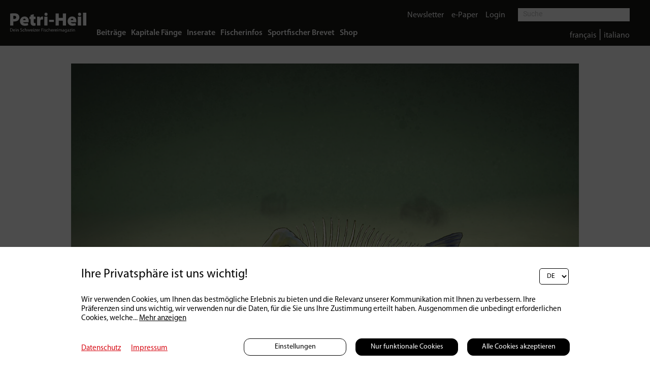

--- FILE ---
content_type: text/html; charset=UTF-8
request_url: https://petri-heil.ch/de/traitement-des-dechets-de-poisson--572
body_size: 23462
content:

	<!DOCTYPE HTML>
<!--
****
**** Concept, design and implementation by
**** DimasterSoftware GmbH
**** Sellenbueren 59a
**** 8143 Stallikon
**** Switzerland
**** http://www.dimastersoftware.ch
****
-->
<html lang="de">
<head>

		<title>Vom Umgang mit Fischabfällen | petri-heil.ch | Dein Schweizer Fischereimagazin</title>

	<meta name="keywords" content="Robin Hrovatic, André Suter" />
    <meta name="description" content="Das Thema könnte ästhetisch kaum unattraktiver sein – und doch muss jeder Fischer, nachdem er erfolgreich war, sich wohl oder übel die Frage beantworten: Was tue ich mit den Fischabfällen? Um die Anzahl roter Köpfe, für die das Thema regelmässig sorgt, etwas zu reduzieren, macht «Petri-Heil» eine Auslegeordnung und eine Einschätzung für den Umgang mit demjenigen Teil des Fischs, der nach dem Filetieren kaum je fotografiert und herumgereicht wird." />
    <meta name="robots" content="index,follow" >
    <meta http-equiv="Content-Type" content="text/html; charset=UTF-8" />
	<meta name="viewport" content="width=device-width,initial-scale=1,maximum-scale=1" />
	<meta name="author" content="Auto Illustrierte" />
	<meta http-equiv="X-UA-Compatible" content="IE=9">

	<meta property="og:title" content="Vom Umgang mit Fischabfällen | petri-heil.ch | Dein Schweizer Fischereimagazin" />
	<meta property="og:site_name" content="" />
	<meta property="og:url" content="https://petri-heil.ch/de/traitement-des-dechets-de-poisson--572" />
	<meta property="og:description" content="Das Thema könnte ästhetisch kaum unattraktiver sein – und doch muss jeder Fischer, nachdem er erfolgreich war, sich wohl oder übel die Frage beantworten: Was tue ich mit den Fischabfällen? Um die Anzahl roter Köpfe, für die das Thema regelmässig sorgt, etwas zu reduzieren, macht «Petri-Heil» eine Auslegeordnung und eine Einschätzung für den Umgang mit demjenigen Teil des Fischs, der nach dem Filetieren kaum je fotografiert und herumgereicht wird." />
	<meta property="og:image" content="http://petri-heil.ch/assets/cache/1920/1080/media/Artikel/2020/04/Abfaelle/Fischkadaver-1.jpg" />
	<meta property="og:image:secure_url" content="https://petri-heil.ch/assets/cache/1920/1080/media/Artikel/2020/04/Abfaelle/Fischkadaver-1.jpg" />
	<meta property="og:image:type" content="image/jpeg" />
		<meta property="og:image:width" content="1918" />
	<meta property="og:image:height" content="1080" />

	<meta name="twitter:card" content="summary" />
	<meta name="twitter:site" content="@dimastersoftware" />
	<meta name="twitter:title" content="Vom Umgang mit Fischabfällen | petri-heil.ch | Dein Schweizer Fischereimagazin" />
	<meta name="twitter:description" content="Das Thema könnte ästhetisch kaum unattraktiver sein – und doch muss jeder Fischer, nachdem er erfolgreich war, sich wohl oder übel die Frage beantworten: Was tue ich mit den Fischabfällen? Um die Anzahl roter Köpfe, für die das Thema regelmässig sorgt, etwas zu reduzieren, macht «Petri-Heil» eine Auslegeordnung und eine Einschätzung für den Umgang mit demjenigen Teil des Fischs, der nach dem Filetieren kaum je fotografiert und herumgereicht wird." />
	<meta name="twitter:image" content="https://petri-heil.ch/assets/cache/1920/1080/media/Artikel/2020/04/Abfaelle/Fischkadaver-1.jpg" />

	<link rel="icon" type="image/svg+xml" href="/templates/web/img/Petri-Heil_Logo_favicon.png" sizes="any">
	<link rel="shortcut icon" href="/templates/web/img/Petri-Heil_Logo_favicon.png" type="image/svg+xml" sizes="any">
	<link rel="shortcut icon" href="/templates/web/img/Petri-Heil_Logo_favicon.png" type="image/svg+xml" sizes="any">
	<link rel="apple-touch-icon" href="/templates/web/img/Petri-Heil_Logo_favicon.png" sizes="any">
	<link rel="alternate icon" type="image/png" href="/templates/web/img/Petri-Heil_Logo_favicon.png"/>

	<meta name="DC.title" content="Vom Umgang mit Fischabfällen | petri-heil.ch | Dein Schweizer Fischereimagazin" />
	<meta name="DC.description" content="Das Thema könnte ästhetisch kaum unattraktiver sein – und doch muss jeder Fischer, nachdem er erfolgreich war, sich wohl oder übel die Frage beantworten: Was tue ich mit den Fischabfällen? Um die Anzahl roter Köpfe, für die das Thema regelmässig sorgt, etwas zu reduzieren, macht «Petri-Heil» eine Auslegeordnung und eine Einschätzung für den Umgang mit demjenigen Teil des Fischs, der nach dem Filetieren kaum je fotografiert und herumgereicht wird." />
	<meta name="DC.publisher" content="Auto Illustrierte" />
	<meta name="DC.rights" content="All rights reserved" />

	<link href="https://fonts.googleapis.com/css?family=Abril+Fatface&display=swap" rel="stylesheet">
	<link href="https://fonts.googleapis.com/css?family=Roboto:400,900&display=swap" rel="stylesheet">
	<link href="https://fonts.googleapis.com/css?family=Manuale:400,400i,700,700i&display=swap" rel="stylesheet">
	<link rel="stylesheet" href="https://use.typekit.net/hrd6iio.css">
	<link href="/templates/web/css/master.css?v16" type="text/css" rel="stylesheet" />
	<link href="/templates/web/slick/slick.css" type="text/css" rel="stylesheet" />

	<link rel="stylesheet" href="https://cdnjs.cloudflare.com/ajax/libs/font-awesome/4.7.0/css/font-awesome.min.css">
	<link rel="stylesheet" href="/templates/web/css/swipebox/src/css/swipebox.css">
	<script src="https://ajax.googleapis.com/ajax/libs/jquery/3.5.1/jquery.min.js"></script>
	<script src="/templates/web/slick/slick.min.js"></script>
	<script src="/templates/web/js/master.js"></script>
	<script src="/templates/web/css/swipebox/src/js/jquery.swipebox.js"></script>

	<script src="https://consent.dimaster.ch/de/petriheil"></script>	



</head>
<body>
	<div class="pageLoader">
				<div>
					<img src="/templates/web/img/loader.gif">
				</div>
			</div>
	<nav>
		<!--<a href="/"><img src="/templates/web/img/Petri-Heil_Logo.svg" alt="Logo" /></a>-->
		<a href="/"><img src="/templates/web/img/petrilogo.svg" alt="Logo" /></a>
		<div>

			<div>
				<ul>
<li><a href="/de/home/beitraege">Beiträge</a></li><li><a href="/de/home/kapitale-faenge">Kapitale Fänge</a></li><li><a href="/de/home/inserate">Inserate</a></li><li><a href="/de/home/fischerinfos">Fischerinfos</a></li><li><a href="/de/home/brevet">Sportfischer Brevet</a></li><li><a href="/de/shop">Shop</a></li>		</ul>
		</div>
		<div class="searchpart">
			<div class="upperline">
				<ul class="noFloat upperline">

<li><a href="/de/links/newsletter">Newsletter</a></li><li><a href="/de/links/epaper">e-Paper</a></li><li ><a href="/de/links/login">Login</a></li>

	</ul>

	<form method="get" action="/de/home">
		<input name="search" type="text" value="" placeholder="Suche">
		<input type="submit" />
	</form>
	</div>
	</div>

	<div class="searchpart2">
	<div class="downline">
		<ul class="langs">
			<li style="color: #FFF;">
				<a href="/fr/traitement-des-dechets-de-poisson--572">français</a> | <a href="/it/traitement-des-dechets-de-poisson--572">italiano</a>			</li>
		</ul>
	</div>
</div>

</div>
		<!--<ul class="ShownWhenLoggedIn">
<li><a href="/de/home/newsletter">Newsletter</a></li><li><a href="/de/home/epaper">e-Paper</a></li>		</ul>-->

	</nav>

	<nav id="mobile">
		<ul>
<li><a href="/de/home/beitraege">Beiträge</a></li><li>-</li><li><a href="/de/home/kapitale-faenge">Kapitale Fänge</a></li><li>-</li><li><a href="/de/home/inserate">Inserate</a></li><li>-</li><li><a href="/de/home/fischerinfos">Fischerinfos</a></li><li>-</li><li><a href="/de/home/brevet">Sportfischer Brevet</a></li><li>-</li><li><a href="/de/shop">Shop</a></li>

</ul>
<ul class="bottommobilenavi">




<li><a href="/fr/traitement-des-dechets-de-poisson--572">français</a></li><li>-</li><li><a href="/it/traitement-des-dechets-de-poisson--572">italiano</a></li><li>-</li><li><a href="/de/links/newsletter">Newsletter</a></li><li>-</li><li><a href="/de/links/epaper">e-Paper</a></li><li>-</li><li ><a href="/de/links/login">Login</a></li><li>-</li>		</ul>
	</nav>

	<div class="searchFielder">
	<div id="sb-search" class="sb-search " >
		<form action="/de/home" method="get">			<span class="sb-icon-search"><i class="fa fa-search"></i></span>
		<input class="sb-search-input " onkeyup="buttonUp();"  placeholder="Suche.." type="search" value="" name="search" id="search">
		<input class="sb-search-submit" type="submit"  value="">

		</form>
	</div>
</div>
	<div id="burger">
		<div></div>
		<div></div>
		<div></div>
	</div>


<main>
<header><img src="/assets/cache/1920/1080/media/Artikel/2020/04/Abfaelle/Fischkadaver-1.jpg" alt="Vom Umgang mit Fischabfällen" /><div class="sidebar2"><div></div></div></header><section><div class="nopadding"><div class="subline"><table class="onlyDesktopSubline"><tr><td>14 | 04 | 2020 </td><td class="categories">Schweiz | Praxis</td><td class="authorbold"><nonbold>Text:</nonbold> Robin Hrovatic <nonbold>| Illustration:</nonbold> André Suter </td><td class="commentsimage"> <img src="/templates/web/img/icons/icn_comments.png">2</td><td><img src="/templates/web/img/icons/icn_views.png">28402</td></tr></table><table class="onlyMobileSubline"><tr><td>14 | 04 | 2020 </td><td class="categories">Schweiz | Praxis</td></tr><tr><td><nonbold>Text:</nonbold> Robin Hrovatic <nonbold>| Illustration:</nonbold> André Suter </td><td> <img src="/templates/web/img/icons/icn_comments.png"> 2 <img src="/templates/web/img/icons/icn_views.png">28402</td></tr></table></div><h1>Vom Umgang mit Fischabfällen</h1></div></section><section>
	<div class="wysiwyg" action="/cp/async/html/update?id=1574"><p><strong>Das Thema k&ouml;nnte &auml;sthetisch kaum unattraktiver sein &ndash; und doch muss jeder Fischer, nachdem er erfolgreich war, sich wohl oder &uuml;bel die Frage beantworten: Was tue ich mit den Fischabf&auml;llen? Um die Anzahl roter K&ouml;pfe, f&uuml;r die das Thema regelm&auml;ssig sorgt, etwas zu reduzieren, macht &laquo;Petri-Heil&raquo; eine Auslegeordnung und eine Einsch&auml;tzung f&uuml;r den Umgang mit demjenigen Teil des Fischs, der nach dem Filetieren kaum je fotografiert und herumgereicht wird.</strong></p>
<hr />
<p>Leserbriefschreiber Martin Gruber &auml;rgerte sich im letzten Herbst dar&uuml;ber, dass von einigen Fischern zunehmend die Fischinnereien im Wasser oder am Gew&auml;sserrand entsorgt werden. Nachdem er bekr&auml;ftigt hatte, dass dies z. B. im Kanton Bern klar verboten sei, fragte er die &laquo;Petri-Heil&raquo;-Redaktion: &laquo;Wie sieht das aber bei uns &lsaquo;offiziell&rsaquo; aus? Was sagt das Umweltamt dazu? Und welche Haltung nimmt da der Fischereiverband ein?&raquo; Als auch ich eine einschl&auml;gige Erfahrung mit einem Polizisten machte, der mich bat, den Fischabfall doch nicht mehr in den See zu werfen, auch wenn es das Gesetz nicht ausdr&uuml;cklich verbiete, war mir klar, dass auch bei mir Bedarf an Sensibilisierung vorhanden ist und ich mich eingehender mit der Thematik auseinandersetzen muss.</p>
<h2>&nbsp;<br /><strong>Bundesr&auml;tliche Positionierung mit Hintert&uuml;re</strong></h2>
<p>Der Bundesrat hat im Dezember 2015 eine Verordnung verabschiedet, die Folgendes vorsieht: &laquo;Das Entsorgen von Fischabf&auml;llen in den Herkunftsseen Seen soll nicht grunds&auml;tzlich erlaubt sein.&raquo; Weil er nicht formulierte &laquo;soll nicht grunds&auml;tzlich verboten sein&raquo;, hat er damit klar seine Pr&auml;ferenz zum Ausdruck gebracht, dass es ihm lieber w&auml;re, wenn die Entsorgung von Fischabf&auml;llen m&ouml;glichst nicht in und an den Gew&auml;ssern vorgenommen wird. Die Verordnung sieht aber auch vor, dass der Kantonstierarzt Ausnahmen von dieser Regel machen kann. Mit anderen Worten: Der Schweizer F&ouml;deralismus l&auml;sst es zu, dass die Handhabung dieser Thematik, wie in vielen anderen Bereichen der Fischerei auch, von Kanton zu Kanton verschieden sein kann. Mit dem Hintert&uuml;rchen Kantonsarzt ber&uuml;cksichtigt der Bundesrat einen kulturellen Unterschied unter den Sprachregionen: W&auml;hrend es in der Romandie gang und g&auml;be ist, Fischabf&auml;lle im See zu entsorgen, haben etwa die Bodensee-Anrainerstaaten und mit ihnen die Kantone Thurgau und St. Gallen in der Deutschschweiz diese Praxis verboten.</p>
<h2>&nbsp;<br /><strong>Die Haltung des Schweizerischen Fischerei-Verbands SFV</strong></h2>
<p>Der SFV war damals im Lenkungsausschuss Anglerausbildung dabei, als das Thema vor der Verordnung von 2015 mit dem Bundesamt f&uuml;r Umwelt BAFU und dem Bundesamt f&uuml;r Lebensmittelsicherheit und Veterin&auml;rwesen BVET besprochen wurde. Er steht nach wie vor hinter der Regelung, wie der Bundesrat sie damals festlegte, und erkl&auml;rt: &laquo;Dass sich der Kant&ouml;nligeist bei dieser Thematik breit macht, liegt in der Natur der Grundfesten der Schweiz, an denen wir nicht r&uuml;tteln wollen. Gesetz ist Gesetz und an dieses hat sich jeder Fischer zu halten, auch in Bezug auf die Entsorgung der Fischabf&auml;lle.&raquo;</p>
<h2>&nbsp;<br /><strong>Die Positionen der Wissenschaft</strong></h2>
<p>Professor Christoph Vorburger, Leiter Abteilung Aquatische &Ouml;kologie der Eawag, geht davon aus, dass das Hauptargument gegen die Entsorgung von Fischabf&auml;llen am Gew&auml;sser ein &auml;sthetisches ist. In unserem dicht besiedelten Land seien die Gew&auml;sserufer beliebte Erholungsr&auml;ume, die niemand durch einen Haufen stinkender Fischk&ouml;pfe verschmutzt sehen wolle. Abgesehen von der &Auml;sthetik seien Fischkadaver f&uuml;r das Gew&auml;sser selbst relativ unproblematisch. Sie stellten eine Ressource dar, die von vielen Tieren (Krebse und andere Invertebraten, Fische, V&ouml;gel) genutzt und darum ziemlich schnell abgebaut w&uuml;rden. Einen m&ouml;glichen negativen &ouml;kologischen Effekt beim Ablagern von Fischabf&auml;llen am Gew&auml;sserufer sieht er darin, dass Gew&auml;sserufer Nistpl&auml;tze f&uuml;r bedrohte V&ouml;gel b&ouml;ten, deren Bruterfolg bedroht sei, wenn die Dichte an Pr&auml;datoren (Kr&auml;hen, M&ouml;wen, Raubv&ouml;gel, Raubs&auml;ugetiere wie F&uuml;chse und Katzen) durch die Abf&auml;lle erh&ouml;ht sei. Als Beleg daf&uuml;r zitiert er eine australische Studie, die diesen Zusammenhang beweisen konnte: <a href="https://zslpublications.onlinelibrary.wiley.com/doi/abs/10.1111/acv.12133" target="_blank" rel="noopener">zslpublications.onlinelibrary.wiley.com/doi/abs/10.1111/acv.12133</a></p>
<h2>&nbsp;<br /><strong>Fischabf&auml;lle als Futter f&uuml;r Kormorane</strong></h2>
<p>&laquo;Petri-Heil&raquo;-Redaktor Andrin Kr&auml;henb&uuml;hl, seines Zeichens auch Biologe an der Eawag, best&auml;tigt, dass es weitgehend &auml;sthetische Argumente sind, die gegen ein Ausbringen von Fischabf&auml;llen an unseren Gew&auml;ssern sprechen. Er f&uuml;gt aber noch Bemerkenswertes hinzu. In der Berufsfischerei haben in den letzten Jahren wiederholt kontroverse Debatten &uuml;ber die grossen Mengen an Fischabf&auml;llen stattgefunden. Eine vom BAFU beauftragte Studie der Z&uuml;rcher Hochschule f&uuml;r Angewandte Wissenschaft ZHAW von 2010 hat ergeben, dass zum Beispiel die Menge von 100 Tonnen Fischabfall pro Jahr am Neuenburgersee zu einer Zunahme des Kormoranbestands gef&uuml;hrt haben. Dies sei insbesondere widersinnig, weil ja die Fischerei von Bund und Kantonen Massnahmen verlangt, um die Kormoranbest&auml;nde besser kontrollieren, beziehungsweise reduzieren zu k&ouml;nnen. Weiter gibt Andrin Kr&auml;henb&uuml;hl zu bedenken, dass durch das Einbringen von standortfremden Abf&auml;llen (z. B. durch K&ouml;derfische oder zugekaufte Fische von Berufsfischern) die Ausbreitung von Parasiten und Fischseuchen m&ouml;glicherweise beg&uuml;nstigt wird.</p>
<h2>&nbsp;<br /><strong>Die Einsch&auml;tzung der &laquo;Petri-Heil&raquo;-Redaktion</strong></h2>
<p>An erster Stelle steht einmal mehr die gewissenhafte Lekt&uuml;re der kantonalen beziehungsweise gew&auml;sserspezifischen Vorschriften. Die Vielfalt hierzu ist aufgrund des angesprochenen Kant&ouml;nligeistes gewohnt hoch, weshalb an dieser Stelle auch keine detaillierte &Uuml;bersicht erfolgt. Weil die Regularien schweizweit transparent und online mittlerweile sehr einfach vom Handy aus einsehbar sind, gibt es da vonseiten der Fischer auch keine Entschuldigungen. Theoretisch kann jeder Fischer auf sein Recht pochen, wenn die Vorschriften es nicht ausdr&uuml;cklich verbieten, Fischabf&auml;lle im Gew&auml;sser zu entsorgen. Das Recht ist aber ein schlechter Ratgeber, wenn es darum geht, die gesellschaftliche Akzeptanz f&uuml;r unsere Leidenschaft, die weiterhin hoch ist, aufrechtzuerhalten. Es ist schliesslich nicht jedermanns Sache, einen Fisch auszunehmen oder zu filetieren. Wer diese Bilder nicht ertr&auml;gt, sollte im Sinn einer Vermeidung von verletzten Gef&uuml;hlen auch vor den &Uuml;berresten dieser T&auml;tigkeit gesch&uuml;tzt werden. Nat&uuml;rlich kann ein Gew&auml;sser in der Regel gut mit Fischresten oder toten Fischen umgehen, wenn deren Menge nicht &uuml;ber das gew&auml;sserspezifische Mass hinausgeht. Die Fische verlassen das Gew&auml;sser ja auch nicht, wenn sie eines nat&uuml;rlichen Todes sterben. Dennoch gibt es, wie erw&auml;hnt, gute Gr&uuml;nde, auf das Ausbringen von Fischabf&auml;llen in Gew&auml;ssern zu verzichten. Wo das Entsorgen von Fischabf&auml;llen nicht explizit verboten ist, kann allenfalls eine Entsorgung von kleineren Mengen Fischabfall in tieferem Wasser oder unter gr&ouml;sseren Steinen vertretbar sein, um die negativen Effekte dieser Praxis zu minimieren. Vielleicht einfach nicht gerade dann, wenn eine Touristengruppe oder Primarschulklasse zugegen ist. Letzthin konnte ich beobachten, wie ein Fischer einem anderen unaufgefordert einen Zeitungsbogen angeboten hat, um ihn unter den Fisch zu legen, als dieser daran war, beim Fisch den Kiemenschnitt anzusetzen. Nur, damit dieser keine unsch&ouml;ne Blutlache auf dem Steg hinterl&auml;sst. Es sind diese kleinen Gesten, die daf&uuml;r sorgen, dass wir unserem Hobby noch lange mit Begeisterung nachgehen k&ouml;nnen.</p>
<p>&nbsp;</p></div>
</section><section class="kommentare" id="kommentare"><div ><h2>2 Kommentare</h2><hr><div class="commentSection" id="1106"><div class="comments "><div><table><tr><td><h3 class="nomargin" style="font-weight: bold"></h3></td><td>29 | 10 | 2021</td></tr></table><p>Bei uns dürfen die Fischer den gefangenen Fisch nicht an Ort und Stelle filetieren! (Nur ausnehmen)lnnereien können ins Gewässer zurückgegeben werden,es sei denn Bandwürmer oder etwelche andere Krankheiten werden festgestellt!  In diesem Falle empfehlen wir die Innereien unter Steine zu legen oder zu vergraben !Begründung : Mindestmasskontrolle( ganzer Fisch)</p><div class="answer" commentid="1106"><button class="show">Antworten</button><button class="hide">Antwort abbrechen</button></div></div><div class="answerinput"><form method="post" action="/async/comments/insertComment"><input type="text" name="user" placeholder="Name"><input type="email" name="mail" placeholder="Mail-Adresse"><textarea placeholder="Kommentar" name="answercommenttext"></textarea><input type="hidden" name="answercomment" value="1106"><input type="hidden" name="insertType" value="1"><input type="hidden" name="newsfk" value="572"><input type="hidden" name="cap1"  value="1">		<script type="text/javascript">
			$("input[name=cap1]").val(7311+5064);
		</script>
	<input type="submit" value="Senden"></form></div></div></div><hr><div class="commentSection" id="2095"><div class="comments "><div><table><tr><td><h3 class="nomargin" style="font-weight: bold">Elouan</h3></td><td>13 | 02 | 2025</td></tr></table><p>Bin am Fischen</p><div class="answer" commentid="2095"><button class="show">Antworten</button><button class="hide">Antwort abbrechen</button></div></div><div class="answerinput"><form method="post" action="/async/comments/insertComment"><input type="text" name="user" placeholder="Name"><input type="email" name="mail" placeholder="Mail-Adresse"><textarea placeholder="Kommentar" name="answercommenttext"></textarea><input type="hidden" name="answercomment" value="2095"><input type="hidden" name="insertType" value="1"><input type="hidden" name="newsfk" value="572"><input type="hidden" name="cap1"  value="1">		<script type="text/javascript">
			$("input[name=cap1]").val(8111+6011);
		</script>
	<input type="submit" value="Senden"></form></div></div></div><hr><div class="writeAComment answerinput"><h2>Schreibe einen Kommentar:</h2><form method="post"  action="/async/comments/insertComment"><input type="text" name="user" placeholder="Name"><input type="email" name="mail" placeholder="Mail-Adresse"><textarea placeholder="Kommentar" name="commentadd"></textarea><input type="hidden" name="newsfk" value="572"><input type="hidden" name="insertType" value="0"><input type="hidden" name="cap"  value="1">		<script type="text/javascript">
			$("input[name=cap]").val(8799+2383);
		</script>
	<input type="submit" value="Senden"></form></div></div></section><section class="article related"><div><div class="adcontainer size0"><div>Anzeige</div><div><iframe src="/async/ads/banner?id=174"></iframe><a target="_BLANK" href="/async/ads/link?open=https%3A%2F%2Fpetri-heil.ch%2Fde%2Fshop%2F--231&id=55782687"></a></div></div><div class="adcontainer size3"><div>Anzeige</div><div><iframe src="/async/ads/banner?id=171"></iframe><a target="_BLANK" href="/async/ads/link?open=https%3A%2F%2Fpetri-heil.ch%2Fde%2Fshop%2F--369&id=55782688"></a></div></div><a href="javascript:history.go(-1);" class="related-link">Zurück zur Übersicht</a><h2>Das könnte Dich auch interessieren:</h2><article><a href="/de/fischen-mit-baitcaster--1367"><img src="/assets/cache/600/600/media/Artikel/2025/05/baitcaster/IMG_7195-RGB.jpg" alt="Fischen mit Baitcaster" /><div class="grayArticleBalken"><div class="obelinks">Praxis</div><div class="middleTitle">Fischen mit Baitcaster</div><div class="undelinks">12 | 05 | 2025</div><div class="underechts"><img src="/templates/web/img/icons/icn_comments.png"> 0&nbsp;  <img src="/templates/web/img/icons/icn_views.png"> 3476</div></div></a></article><article><a href="/de/der-wels-im-basler-rhein--883"><img src="/assets/cache/600/600/media/Artikel/2016/09/Wels_Basler_Rhein/Schleuse.jpg" alt="Der Wels im Basler Rhein" /><div class="grayArticleBalken"><div class="obelinks">Schweiz</div><div class="middleTitle">Der Wels im Basler Rhein</div><div class="undelinks">13 | 09 | 2016</div><div class="underechts"><img src="/templates/web/img/icons/icn_comments.png"> 2&nbsp;  <img src="/templates/web/img/icons/icn_views.png"> 14276</div></div></a></article><article><a href="/de/berner-oberland--fischen-im-wandel-der-zeit--559"><img src="/assets/cache/500/330/media/Artikel/2020/03/Berner-Oberland/20181010-44110-5775-5776.jpg" alt="Berner Oberland –[ Fischen im Wandel der Zeit]" /><div class="grayArticleBalken"><div class="obelinks">Schweiz</div><div class="middleTitle">Berner Oberland –<nonbold> Fischen im Wandel der Zeit</nonbold></div><div class="undelinks">06 | 03 | 2020</div><div class="underechts"><img src="/templates/web/img/icons/icn_comments.png"> 1&nbsp;  <img src="/templates/web/img/icons/icn_views.png"> 9050</div></div></a></article><br clear="both" /></div></section></main>




	<footer>
		&copy 2026 Petri Heil
		<ul>
<li><a target="_BLANK" href="/assets/media/PDFs/MediaDaten/Media-Daten-2025.pdf">Mediadaten</a></li><li><a href="/de/kontakt">Kontakt</a></li><li><a href="/de/agb">AGB</a></li><li><a href="/de/datenschutzerklaerung">Datenschutzerklärung</a></li><li><a href="/de/impressum">Impressum</a></li>		</ul>
	</footer>

</body>
</html>

--- FILE ---
content_type: text/css
request_url: https://petri-heil.ch/templates/web/css/swipebox/src/css/swipebox.css
body_size: 5336
content:
/*! Swipebox v1.3.0 | Constantin Saguin csag.co | MIT License | github.com/brutaldesign/swipebox */
html.swipebox-html.swipebox-touch {
  overflow: hidden !important;
}

#swipebox-overlay img {
  border: none !important;
}

#swipebox-overlay {
  width: 100%;
  height: 100%;
  position: fixed;
  top: 0;
  left: 0;
  z-index: 99999 !important;
  overflow: hidden;
  -webkit-user-select: none;
     -moz-user-select: none;
      -ms-user-select: none;
          user-select: none;
}

#swipebox-container {
  position: relative;
  width: 100%;
  height: 100%;
}

#swipebox-slider {
  -webkit-transition: -webkit-transform 0.4s ease;
          transition: transform 0.4s ease;
  height: 100%;
  left: 0;
  top: 0;
  width: 100%;
  white-space: nowrap;
  position: absolute;
  display: none;
  cursor: pointer;
}
#swipebox-slider .slide {
  height: 100%;
  width: 100%;
  line-height: 1px;
  text-align: center;
  display: inline-block;
}
#swipebox-slider .slide:before {
  content: "";
  display: inline-block;
  height: 50%;
  width: 1px;
  margin-right: -1px;
}
#swipebox-slider .slide img,
#swipebox-slider .slide .swipebox-video-container,
#swipebox-slider .slide .swipebox-inline-container {
  display: inline-block;
  max-height: 100%;
  max-width: 100%;
  margin: 0;
  padding: 0;
  width: auto;
  height: auto;
  vertical-align: middle;
}
#swipebox-slider .slide .swipebox-video-container {
  background: none;
  max-width: 1140px;
  max-height: 100%;
  width: 100%;
  padding: 5%;
  -webkit-box-sizing: border-box;
          box-sizing: border-box;
}
#swipebox-slider .slide .swipebox-video-container .swipebox-video {
  width: 100%;
  height: 0;
  padding-bottom: 56.25%;
  overflow: hidden;
  position: relative;
}
#swipebox-slider .slide .swipebox-video-container .swipebox-video iframe {
  width: 100% !important;
  height: 100% !important;
  position: absolute;
  top: 0;
  left: 0;
}
#swipebox-slider .slide-loading {
  background: url(../img/loader.gif) no-repeat center center;
}

#swipebox-bottom-bar,
#swipebox-top-bar {
  -webkit-transition: 0.5s;
          transition: 0.5s;
  position: absolute;
  left: 0;
  z-index: 999;
  height: 50px;
  width: 100%;
}

#swipebox-bottom-bar {
  bottom: -50px;
}
#swipebox-bottom-bar.visible-bars {
  -webkit-transform: translate3d(0, -50px, 0);
          transform: translate3d(0, -50px, 0);
}

#swipebox-top-bar {
  top: -50px;
}
#swipebox-top-bar.visible-bars {
  -webkit-transform: translate3d(0, 50px, 0);
          transform: translate3d(0, 50px, 0);
}

#swipebox-title {
  display: block;
  width: 100%;
  text-align: center;
}

#swipebox-prev,
#swipebox-next,
#swipebox-close {
  background-image: url(../img/icons.png);
  background-repeat: no-repeat;
  border: none !important;
  text-decoration: none !important;
  cursor: pointer;
  width: 50px;
  height: 50px;
  top: 0;
}

#swipebox-arrows {
  display: block;
  margin: 0 auto;
  width: 100%;
  height: 50px;
}

#swipebox-prev {
  background-position: -32px 13px;
  float: left;
}

#swipebox-next {
  background-position: -78px 13px;
  float: right;
}

#swipebox-close {
  top: 0;
  right: 0;
  position: absolute;
  z-index: 9999;
  background-position: 15px 12px;
}

.swipebox-no-close-button #swipebox-close {
  display: none;
}

#swipebox-prev.disabled,
#swipebox-next.disabled {
  opacity: 0.3;
}

.swipebox-no-touch #swipebox-overlay.rightSpring #swipebox-slider {
  -webkit-animation: rightSpring 0.3s;
          animation: rightSpring 0.3s;
}
.swipebox-no-touch #swipebox-overlay.leftSpring #swipebox-slider {
  -webkit-animation: leftSpring 0.3s;
          animation: leftSpring 0.3s;
}

.swipebox-touch #swipebox-container:before, .swipebox-touch #swipebox-container:after {
  -webkit-backface-visibility: hidden;
          backface-visibility: hidden;
  -webkit-transition: all .3s ease;
          transition: all .3s ease;
  content: ' ';
  position: absolute;
  z-index: 999;
  top: 0;
  height: 100%;
  width: 20px;
  opacity: 0;
}
.swipebox-touch #swipebox-container:before {
  left: 0;
  -webkit-box-shadow: inset 10px 0px 10px -8px #656565;
          box-shadow: inset 10px 0px 10px -8px #656565;
}
.swipebox-touch #swipebox-container:after {
  right: 0;
  -webkit-box-shadow: inset -10px 0px 10px -8px #656565;
          box-shadow: inset -10px 0px 10px -8px #656565;
}
.swipebox-touch #swipebox-overlay.leftSpringTouch #swipebox-container:before {
  opacity: 1;
}
.swipebox-touch #swipebox-overlay.rightSpringTouch #swipebox-container:after {
  opacity: 1;
}

@-webkit-keyframes rightSpring {
  0% {
    left: 0;
  }

  50% {
    left: -30px;
  }

  100% {
    left: 0;
  }
}

@keyframes rightSpring {
  0% {
    left: 0;
  }

  50% {
    left: -30px;
  }

  100% {
    left: 0;
  }
}
@-webkit-keyframes leftSpring {
  0% {
    left: 0;
  }

  50% {
    left: 30px;
  }

  100% {
    left: 0;
  }
}
@keyframes leftSpring {
  0% {
    left: 0;
  }

  50% {
    left: 30px;
  }

  100% {
    left: 0;
  }
}
@media screen and (min-width: 800px) {
  #swipebox-close {
    right: 10px;
  }

  #swipebox-arrows {
    width: 92%;
    max-width: 800px;
  }
}
/* Skin 
--------------------------*/
#swipebox-overlay {
  background: #0d0d0d;
}

#swipebox-bottom-bar,
#swipebox-top-bar {
  text-shadow: 1px 1px 1px black;
  background: #000;
  opacity: 0.95;
}

#swipebox-top-bar {
  color: white !important;
  font-size: 15px;
  line-height: 43px;
  font-family: Helvetica, Arial, sans-serif;
}


--- FILE ---
content_type: application/javascript
request_url: https://petri-heil.ch/templates/web/js/master.js
body_size: 25576
content:
var lastform = null;
var maxcount = 0;
var faengeFileList = [];
var massbandFileList = [];
var inseratFileList = [];

function acceptCookie() {
	$("#cookie-banner button").click(function() {
		$.get("/async/main/acceptCookie", function() {
			$("#cookie-banner").hide();
		});
	});
}

function answerCommentForm() {
	$(".answer").each(function() {
		$(this).find("button").click(function() {
			if ($(this).parent().parent().parent().find(".answerinput").hasClass("active")) {
				$(this).parent().parent().parent().find(".answerinput").removeClass("active");
				$(".comments div").removeClass("active");
				$(".writeAComment").css("display", "block");
				$(".show").css("display", "block");
				$(".hide").css("display", "none");
				$(this).parent().find(".show").css("display", "block");
				$(this).parent().find(".hide").css("display", "none");
			} else {
				$(".comments div").removeClass("active");
				$(this).parent().parent().parent().find(".answerinput").addClass("active");
				$(".writeAComment").css("display", "none");
				$(".show").css("display", "block");
				$(".hide").css("display", "none");
				$(this).parent().find(".show").css("display", "none");
				$(this).parent().find(".hide").css("display", "block");
			}
		});
	});
	$(".commentSection").each(function() {
		$(this).find(".showCommentAnswers").click(function() {
			$(this).parent().find(".answerBg").css("display", "block");
			$(this).parent().find(".showCommentAnswers").css("display", "none");
			$(this).parent().find(".hideCommentAnswers").css("display", "block");
		});
		$(this).find(".hideCommentAnswers").click(function() {
			$(this).parent().find(".answerBg").css("display", "none");
			$(this).parent().find(".showCommentAnswers").css("display", "block");
			$(this).parent().find(".hideCommentAnswers").css("display", "none");
		});
	});
	$(".answerinput form").submit(function(e) {
		e.preventDefault();
		lastform = this;
		$.ajax({
			type: 'POST',
			url: $(this).attr("action"),
			data: $(this).serialize(),
			success: function(data) {
				//	alert(data);
				$(lastform).html(data);
			}
		});
		return false;
	});
	$(".commentsimage").find("img").click(function() {
		scrollToAnchor();
	});
}

function lazyLoading() {
	$("iframe").each(function() {
		if ($(this).attr("lazy-src") != "" && $(this).attr("lazy-src") != undefined) {
			$(this).attr("src", $(this).attr("lazy-src"));
		}
	});
}

function losingform() {
	$("#losingformular").submit(function(e) {
		e.preventDefault();
		if (!$("input[name=acceptagb]").is(":checked")) {
			alert("<?php echo translation::get(\"shop-agb-required\"); ?>");
			return false;
		}
		lastform = this;
		$.ajax({
			type: 'POST',
			url: $(this).attr("action"),
			data: $(this).serialize(),
			success: function(data) {
				//	alert(data);
				$(lastform).html(data);
			}
		});
		return false;
	});
}

function quizform() {
	//$("#quizform").each(function() {
	$("#quizform").unbind("submit").submit(function(e) {
		e.preventDefault();
		lastform = this;
		var currentForm = $(this);
		var currDiv = $(this).attr("questioncount");
		$.ajax({
			type: 'POST',
			url: $(this).attr("action"),
			data: $(this).serialize(),
			success: function(data) {
				$(".quizdivs").eq(0).html(data);
			}
		});
		return false;
	});
	$("#quizmodeform > label >input[name=mode] >span").each(function() {
		$(this).click(function() {
			$(this).addClass("active");
		});
	});
	$("#showlexikon").each(function() {
		$("#showlexikon").click(function() {
			$(".lexikon").css("display", "block");
		});
	});
	$("#quizmodeform").unbind("submit").submit(function(e) {
		e.preventDefault();
		lastform = this;
		$.ajax({
			type: 'POST',
			url: $(this).attr("action"),
			data: $(this).serialize(),
			success: function(data) {
				//alert("Mode selected");
				window.location.href = window.location.href;
			}
		});
	});
}

function poll() {
	$(".poll").each(function() {
		$(this).find("input[name=answer]").each(function() {
			$(this).click(function() {
				var form = $(this).closest("form");
				form.submit();
			});
		});
	});
	$(".poll").unbind("submit").submit(function(e) {
		e.preventDefault();
		lastform = this;
		var currentForm = $(this);
		var whichpollquestion = $(this).find("input[name=pollquestionfk").val();
		$.ajax({
			type: 'POST',
			url: $(this).attr("action"),
			data: $(this).serialize(),
			success: function(data) {
				$(".pollwrap_" + whichpollquestion).eq(0).html(data);
			}
		});
		return false;
	});
}

function scrollToAnchor() {
	var aTag = $("#kommentare");
	$('html,body').animate({
		scrollTop: aTag.offset().top
	}, 'slow');
}

function add() {
	$(".fangform #multiupload1").change(function() {
		var files = 0;
		var fname = "";
		var fileList = $(this).prop("files");
		console.log(fileList);
		$(fileList).each(function(index) {
			faengeFileList.push(this);
			fname = this.name;
			$("#fangbilder1").append('<li ind="' + (faengeFileList.length - 1) + '">' + fname + '<a href="javascript:void(0);" class="redcrosslink" onclick="this.parentNode.remove();rmvAndResortFile($(this).parent().attr(\'ind\'));"><i class="fa fa-close"></i></a></li>');
		});
		//$(this).parent().find("span").html(fname);
	});
	$(".fangform #multiupload").change(function() {
		var files = 0;
		var fname = "";
		var fileList = $(this).prop("files");
		console.log(fileList);
		$(fileList).each(function(index) {
			massbandFileList.push(this);
			fname = this.name;
			$("#massbandbilder1").append('<li ind="' + (massbandFileList.length - 1) + '">' + fname + '<a href="javascript:void(0);" class="redcrosslink" onclick="this.parentNode.remove();rmvAndResortFile2($(this).parent().attr(\'ind\'));"><i class="fa fa-close"></i></a></li>');
		});
		//$(this).parent().find("span").html(fname);
	});
	$(".inseratform #multiupload").change(function() {
		var files = 0;
		var fname = "";
		var fileList = $(this).prop("files");
		console.log(fileList);
		$(fileList).each(function(index) {
			inseratFileList.push(this);
			fname = this.name;
			$("#inseratImages").append('<li ind="' + (inseratFileList.length - 1) + '">' + fname + '<a href="javascript:void(0);" class="redcrosslink" onclick="this.parentNode.remove();rmvAndResortFile3($(this).parent().attr(\'ind\'));"><i class="fa fa-close"></i></a></li>');
		});
		//$(this).parent().find("span").html(fname);
	});
}

function doublePWCheck() {
	$('#password, #confirm_password').on('keyup', function() {
		if ($('#password').val() == $('#confirm_password').val()) {
			$('#password').css('border', '2px solid green');
			$('#confirm_password').css('border', '2px solid green');
			$('#message').html('Matching').css('color', 'green');
			$('button[name="register"]').removeAttr('disabled');
		} else {
			$('#password').css('border', '2px solid red');
			$('#confirm_password').css('border', '2px solid red');
			$('#message').html('Not Matching').css('color', 'red');
			$('button[name="register"]').attr('disabled', 'disabled');
		}
	});
}

function asyncFaengeForm() {
	$(".fangform").unbind("submit").submit(function(e) {
		e.preventDefault();
		$(".pageLoader").css("display", "block");
		$(".custom-file-upload").eq(0).removeClass("error");
		var form_data = null;
		if ($('input[type=file]').length > 0) {
			form_data = new FormData(this);
			$(faengeFileList).each(function(index) {
				form_data.append("imgfaenge[]", this);
			});
			$(massbandFileList).each(function(index) {
				form_data.append("imgmassband[]", this);
			});
		}
		var ok = 1;
		if ($(faengeFileList).length == 0) {
			$(".custom-file-upload").eq(0).addClass("error");
			ok = 0;
		}
		if ($(massbandFileList).length == 0) {
			if ($("input[name=fangoption]:checked").val() == "fangoption1") {
				$(".custom-file-upload").eq(1).addClass("error");
				ok = 0;
			}
		}
		if (ok == 0) {
			$(".pageLoader").css("display", "none");
			return false;
		}
		$.ajax({
			"method": "post",
			"url": "/async/faenge/insertFang",
			async: true,
			cache: false,
			type: 'POST',
			contentType: false,
			processData: false,
			data: form_data,
			success: function(data) {
				$(".pageLoader").css("display", "none");
				alert("Ihr Fang wurde eingereicht.");
				$("body").html(data);
			}
		});
	});
}

function asyncInserateForm() {
	$(".inseratform").unbind("submit").submit(function(e) {
		e.preventDefault();
		$(".pageLoader").css("display", "block");
		$(".custom-file-upload").eq(0).removeClass("error");
		var form_data = null;
		form_data = new FormData(this);
		if ($('input[type=file]').length > 0) {
			$(inseratFileList).each(function(index) {
				form_data.append("img[]", this);
			});
		}
		$.ajax({
			"method": "post",
			"url": "/async/kleininserat/insertInserat",
			async: true,
			cache: false,
			type: 'POST',
			contentType: false,
			processData: false,
			data: form_data,
			success: function(data) {
				$(".pageLoader").css("display", "none");
				alert("Ihr Inserat wurde eingereicht.");
				$("body").html(data);
			}
		});
	});
}

function rmvAndResortFile(ind) {
	faengeFileList.splice(ind, 1);
	console.log(faengeFileList);
	$("#fangbilder1").find("li").each(function(index) {
		$(this).attr("ind", index);
	});
}

function rmvAndResortFile2(ind) {
	massbandFileList.splice(ind, 1);
	console.log(massbandFileList);
	$("#massbandbilder1").find("li").each(function(index) {
		$(this).attr("ind", index);
	});
}

function rmvAndResortFile3(ind) {
	inseratFileList.splice(ind, 1);
	console.log(inseratFileList);
	$("#massbandbilder1").find("li").each(function(index) {
		$(this).attr("ind", index);
	});
}

function showHideFaengeWrapper() {
	$("input[name=lengthestimated]").change(function() {
		if ($(this).is(':checked')) {
			$(this).val("1");
		} else {
			$(this).val("0");
		}
	});
	$("input[name=fangoption]").click(function() {
		if ($(this).val() == "fangoption1") {
			$("#faengeformWrapper").css("display", "block");
			$("#zeugenWrapper").css("display", "block");
			$("input[name=zeugen1firstname").show().prop('required', true);
			$("input[name=zeugen1lastname").show().prop('required', true);
			$("input[name=zeugen1adresse").show().prop('required', true);
			$("input[name=zeugen1phone").show().prop('required', true);
			$("input[name=zeugen2firstname").show().prop('required', true);
			$("input[name=zeugen2lastname").show().prop('required', true);
			$("input[name=zeugen2adresse").show().prop('required', true);
			$("input[name=zeugen2phone").show().prop('required', true);
			//$("input[name='imgmassband[]']").prop('required', true);
			$("#gearWrapper").css("display", "block");
			$("#massbandWrapper").css("display", "block");
			//$("#widthlengthfishtype").css("display", "block");
			//$("#widthoutlengthfishtype").css("display", "none");
			$("#lengthoptional").prop("checked", false);
			$("#lengthoptional").hide();
			$("#lengthoptional2").hide();
			//$("input[name=fishgewicht").addClass("requiredField");
			//$("input[name=fishgewicht").prop('required', true);
			$("select[name=fishtype] option").each(function() {
				if ($(this).attr("minl") != undefined && $(this).attr("minl") != null && $(this).html().indexOf(" | ") < 0) {
					$(this).html($(this).html() + " | " + $(this).attr("minl"));
				}
			});
		} else if ($(this).val() == "fangoption2") {
			$("#faengeformWrapper").css("display", "block");
			$("#zeugenWrapper").css("display", "none");
			$("input[name=zeugen1firstname").hide().prop('required', false);
			$("input[name=zeugen1lastname").hide().prop('required', false);
			$("input[name=zeugen1adresse").hide().prop('required', false);
			$("input[name=zeugen1phone").hide().prop('required', false);
			$("input[name=zeugen2firstname").hide().prop('required', false);
			$("input[name=zeugen2lastname").hide().prop('required', false);
			$("input[name=zeugen2adresse").hide().prop('required', false);
			$("input[name=zeugen2phone").hide().prop('required', false);
			//$("input[name='imgmassband[]']").prop('required', false);
			$("#gearWrapper").css("display", "none");
			$("#massbandWrapper").css("display", "none");
			//$("#widthlengthfishtype").css("display", "block");
			//$("#widthoutlengthfishtype").css("display", "none");
			$("#lengthoptional").show();
			$("#lengthoptional2").show();
			//$("input[name=fishgewicht").removeClass("requiredField");
			$("select[name=fishtype] option").each(function() {
				if ($(this).attr("minl") != undefined && $(this).attr("minl") != null && $(this).html().indexOf(" | ") < 0) {
					$(this).html($(this).html() + " | " + $(this).attr("minl"));
				}
			});
		} else if ($(this).val() == "fangoption3") {
			$("#faengeformWrapper").css("display", "block");
			$("#zeugenWrapper").css("display", "none");
			$("input[name=zeugen1firstname").hide().prop('required', false);
			$("input[name=zeugen1lastname").hide().prop('required', false);
			$("input[name=zeugen1adresse").hide().prop('required', false);
			$("input[name=zeugen1phone").hide().prop('required', false);
			$("input[name=zeugen2firstname").hide().prop('required', false);
			$("input[name=zeugen2lastname").hide().prop('required', false);
			$("input[name=zeugen2adresse").hide().prop('required', false);
			$("input[name=zeugen2phone").hide().prop('required', false);
			//$("input[name='imgmassband[]']").prop('required', false);
			$("#gearWrapper").css("display", "none");
			$("#massbandWrapper").css("display", "none");
			$("select[name=fishtype] option").each(function() {
				var spl = $(this).html();
				spl = spl.split(" | ");
				if ($(this).attr("minl") == undefined || $(this).attr("minl") == null) {
					$(this).attr("minl", spl[1]);
				}
				$(this).html(spl[0]);
			});
			//$("#widthlengthfishtype").css("display", "none");
			//$("#widthoutlengthfishtype").css("display", "block");
			$("#lengthoptional").show();
			$("#lengthoptional2").show();
			//$("input[name=fishgewicht").removeClass("requiredField");
			//$("input[name=fishgewicht").prop('required', false);
		}
	});
}

function buttonUp() {
	var valux = $('.sb-search-input').val();
	valux = $.trim(valux).length;
	if (valux !== 0) {
		$('.sb-search-submit').css('z-index', '99');
	} else {
		$('.sb-search-input').val('');
		$('.sb-search-submit').css('z-index', '-999');
	}
}

function initSlider() {
	$(".slider > div").each(function() {
		if ($(this).attr("initialized") != "true") {
			$(this).attr("initialized", "true");
			$(this).slick({
				arrows: true,
				dots: false,
				autoplay: true
			});
		}
	});
	$(".highlight .slider-highlight").each(function() {
		if ($(this).attr("initialized") != "true") {
			$(this).attr("initialized", "true");
			$(this).slick({
				arrows: true,
				dots: false,
				autoplay: true
			});
		}
	});
}

function resizeSlider() {
	$(".highlight").css({
		height: "0px"
	});
	var h = $(".highlight").outerHeight();
	$(".highlight .slick-slide").css({
		height: h + "px"
	});
}

function resizeiFrame() {
	$("iframe").each(function() {
		if ($(this).attr("src") != undefined && $(this).attr("src") != null) {
			if ($(this).attr("width") != undefined && $(this).attr("width") != null && $(this).attr("height") != undefined && $(this).attr("height") != null) {
				var aw = parseInt($(this).attr("width"));
				var ah = parseInt($(this).attr("height"));
				$(this).css({
					height: ($(this).width() / aw * ah) + "px"
				});
			} else if ($(this).attr("src").indexOf("youtube") >= 0 || $(this).attr("src").indexOf("upstream-live.ch") >= 0 || $(this).attr("src").indexOf("srf.ch") >= 0 || $(this).attr("src").indexOf("vimeo") >= 0 || $(this).attr("src").indexOf("video") >= 0) {
				$(this).css({
					height: ($(this).width() / 16 * 9) + "px"
				});
			} else {
				if ($(this).attr("width") != undefined && $(this).attr("width") != null && $(this).attr("width") != "") {
					$(this).css("max-width", $(this).attr("width") + "px");
				}
			}
		}
	});
}

function initAccordion() {
	$(".bob ul li.title").click(function() {
		if ($(this).hasClass("active")) {
			$(this).removeClass("active");
			$(this).next().removeClass("active");
		} else {
			$(this).addClass("active");
			$(this).next().addClass("active");
		}
	});
	$(".accordion .title").click(function() {
		if ($(this).parent().hasClass("opened")) {
			$(this).parents("section").find(".opened").each(function() {
				$(this).removeClass("opened");
			});
		} else {
			$(this).parents("section").find(".opened").each(function() {
				$(this).removeClass("opened");
			});
			$(this).parent().addClass("opened");
		}
	});
}

function handleNav() {
	$("#burger").click(function() {
		$("nav#mobile").toggle();
		if ($("nav#mobile").hasClass("fixednav")) {
			$("nav#mobile").removeClass("fixednav");
			$("main").css("display", "block");
		} else {
			$("nav#mobile").addClass("fixednav");
			$("main").css("display", "none");
		}
	});
	/*$(".mobilecategoriesfilter > li").click(function(e) {
		e.preventDefault();
		alert();
		$(this).find("a")[0].click();
	});*/
}

function inseratPriceCalc() {
	var inserattype = 0;
	var laufzeittype = 0;
	var textarealengthtype = 0;
	var whichPrice = 0;
	var pictureAddition = 0;
	var inseratPreis = 0;
	var textfieldlength = 0;
	var textareaprice = 0;
	$("input[name=inseratoption").change(function() {
		if ($(this).is(':checked')) {
			if ($(this).val() == "option1") {
				inserattype = 1;
			} else if ($(this).val() == "option2") {
				inserattype = 2;
			} else if ($(this).val() == "option3") {
				inserattype = 3;
			} else {
				inserattype = 0;
			}
		}
		whichPrice = inseratPrice(inserattype, laufzeittype, textarealengthtype);
		if (inserattype != 0 && laufzeittype != 0 && textarealengthtype != 0) {
			printPrice(whichPrice);
			printBildPrice(pictureAddition);
		}
	});
	$("input[name=laufzeit").change(function() {
		if ($(this).is(':checked')) {
			if ($(this).val() == "laufzeit1") {
				laufzeittype = 1;
			} else if ($(this).val() == "laufzeit2") {
				laufzeittype = 2;
			} else if ($(this).val() == "laufzeit3") {
				laufzeittype = 3;
			} else {
				laufzeittype = 0;
			}
		}
		whichPrice = inseratPrice(inserattype, laufzeittype, textarealengthtype);
		if (inserattype != 0 && laufzeittype != 0 && textarealengthtype != 0) {
			printPrice(whichPrice);
			printBildPrice(pictureAddition);
		}
	});
	$("textarea[name=inserattext]").keyup(function() {
		textfieldlength = $(this).val().length;
		if (textfieldlength < 131) {
			textarealengthtype = 1;
		} else if (textfieldlength > 131 && textfieldlength < 320) {
			textarealengthtype = 2;
		} else if (textfieldlength > 321 && textfieldlength < 540) {
			textarealengthtype = 3;
		} else {
			textarealengthtype = 0;
		}
		whichPrice = inseratPrice(inserattype, laufzeittype, textarealengthtype);
		if (inserattype != 0 && laufzeittype != 0 && textarealengthtype != 0) {
			printPrice(whichPrice);
			printBildPrice(pictureAddition);
		}
		//$("#inseratprice").text("CHF " + whichPrice + ".-");
		//updateTotalPrice(inseratPreis, textareaprice);
	});
	$("input[name=inseratBilder").change(function() {
		if ($(this).is(':checked')) {
			if ($(this).val() == "bildoption1") {
				if (inserattype != 0) {
					if (inserattype == 2) {
						pictureAddition = 11;
					} else if (inserattype == 1) {
						pictureAddition = 12;
					} else if (inserattype == 3) {
						pictureAddition = 13;
					}
				}
			} else if ($(this).val() == "bildoption2") {
				pictureAddition = 2;
			} else {
				pictureAddition = 0;
			}
		}
		if (pictureAddition != 0) {
			printBildPrice(pictureAddition);
		}
	});
}

function inseratPrice(inserattype, laufzeittype, textarealengthtype) {
	//console.log(inserattype + "|" + laufzeittype + "|" + textarealengthtype);
	if (inserattype != 0 && laufzeittype != 0 && textarealengthtype != 0) {
		if (inserattype == 2) {
			if (textarealengthtype == 1) {
				return 1;
			} else if (textarealengthtype == 2) {
				return 2;
			} else if (textarealengthtype == 3) {
				return 3;
			}
		} else if (inserattype == 1) {
			if (laufzeittype == 1) {
				return 4;
			} else if (laufzeittype == 2) {
				return 5;
			} else if (laufzeittype == 3) {
				return 6;
			}
		} else if (inserattype == 3) {
			if (textarealengthtype == 1) {
				return 7;
			} else if (textarealengthtype == 2) {
				return 8;
			} else if (textarealengthtype == 3) {
				return 9;
			}
		}
	}
}

function updateTotalPrice(inseratprice, bilderprice) {
	//alert(inseratprice + "|" + bilderprice);
	var total = inseratprice + bilderprice;
	$("#inseratTotalprice").text("CHF " + total + ".-");
}
var formFileList = [];

function initAsyncVoting() {
	$(".bob form").submit(function(e) {
		//
		lastform = this;
		var form_data = null;
		form_data = new FormData(this);
		if ($('input[type=file]').length > 0) {
			$(formFileList).each(function(index) {
				form_data.append("name[]", this);
			});
		}
		$.ajax({
			type: 'POST',
			url: $(this).attr("action"),
			data: form_data,
			async: true,
			cache: false,
			contentType: false,
			processData: false,
			success: function(data) {
				$(lastform).html(data);
			}
		});
		e.preventDefault();
		return false;
	});
	$(".bob ul li input[type=checkbox]").click(function() {
		var c = $(this).parent().parent().parent().find("input[type=checkbox]:checked").length;
		if (c > maxcount) {
			$(this).prop("checked", false);
		}
	});
}

function customRadio() {
	$("input[type=radio]").change(function() {
		if ($(this).parent().parent().is("li") || $(this).parent().parent().parent().is("li")) {
			$(this).parents("ul").eq(0).find("label").removeClass("selected");
		} else {
			$(this).parents("div").eq(0).find("label").removeClass("selected");
		}
		$(this).parent().addClass("selected");
	});
	$("input[type=checkbox]").change(function() {
		if ($(this).is(":checked")) {
			$(this).parent().addClass("selected");
		} else {
			$(this).parent().removeClass("selected");
		}
	});
}

function showMoreButtons() {
	$("#showMore").click(function() {
		if ($(".categoriesfilter .optional").hasClass("opened")) {
			$(".categoriesfilter .optional").removeClass("opened");
		} else {
			$(".categoriesfilter .optional").addClass("opened");
		}
	});
}

function categoriesMobile() {
	$(".mobilecategoriesfilter > li").click(function() {});
	$("#burgercategories > div ").click(function(e) {
		e.preventDefault();
		$(".mobilecategories").css({
			display: "none"
		});
	});
	$("#opencategories").click(function(e) {
		e.preventDefault();
		if ($(".mobilecategories").is(":visible")) {
			$(".mobilecategories").hide();
		} else {
			$(".mobilecategories").show();
		}
	});
	$("#pricesEinklappen").click(function(e) {
		if ($(".einklappbar").hasClass('toShow')) {
			$(".einklappbar").removeClass('toShow');
			$(this).addClass('close');
		} else {
			$(".einklappbar").addClass('toShow');
			$(this).removeClass('close');
		}
	});
}
var loadingElements = 0;
var pageCounter = 0;

function checkIfLoad() {
	if ($(".loadmore").length > 0) {
		if ($(window).scrollTop() + $(window).height() > $(".loadmore").offset().top) {
			if (loadingElements == 0) {
				console.log($(".loadmore").offset().top);
				loadingElements = 1;
				pageCounter++;
				$.get("/async/news/drawArticles?page=" + pageCounter, function(data) {
					$(".appendWrapper").append(data);
					setTimeout(function() {
						loadingElements = 0;
					}, 1000);
					lazyLoading();
				});
			}
		}
	}
}

function resizeAdsBanner() {
	$(".size3").css({
		height: ($(".size3").width() / 300 * 250) + "px"
	});
	$(".size3 div:last-of-type").css({
		height: ($(".size3 div").width() / 300 * 250) + "px"
	});
	$(".size3 div:last-of-type iframe").css({
		height: ($(".size3 div iframe").width() / 300 * 250) + "px"
	});
	$(".size8").css({
		height: ($(".size8").width() / 300 * 150) + "px"
	});
	$(".size8 div:last-of-type").css({
		height: ($(".size8 div").width() / 300 * 150) + "px"
	});
	$(".size8 div:last-of-type iframe").css({
		height: ($(".size8 div iframe").width() / 300 * 150) + "px"
	});
}
$(document).ready(function() {
	acceptCookie();
	initSlider();
	resizeiFrame();
	resizeSlider();
	handleNav();
	initAccordion();
	initAsyncVoting();
	categoriesMobile();
	customRadio();
	showMoreButtons();
	add();
	quizform();
	asyncFaengeForm();
	asyncInserateForm();
	losingform();
	doublePWCheck();
	answerCommentForm();
	inseratPriceCalc();
	resizeAdsBanner();
	poll();
	setTimeout(function() {
		lazyLoading();
	}, 1000);
	//checkIfLoad();
	//inseratpricecalc();
	showHideFaengeWrapper();
	var submitIcon = $('.sb-icon-search');
	var submitInput = $('.sb-search-input');
	var searchBox = $('.sb-search');
	var logo = $('nav > a > img');
	$("select[name=currency]").change(function() {
		$.get("/async/tracking/setCurrency?currency=" + $(this).val(), function() {
			window.location.href = window.location.href;
		});
	});
	var isOpen = false;
	$(document).mouseup(function() {
		if (isOpen == true) {
			submitInput.val('');
			$('.sb-search-submit').css('z-index', '-999');
			submitIcon.click();
		}
	});
	submitIcon.mouseup(function() {
		return false;
	});
	searchBox.mouseup(function() {
		return false;
	});
	submitIcon.click(function() {
		if (isOpen == false) {
			submitInput.css("background-color", "#FFF");
			submitInput.css("display", "block");
			submitInput.css("width", "100%");
			submitInput.focus();
			//logo.css("display", "none");
			searchBox.addClass('sb-search-open');
			isOpen = true;
		} else {
			submitInput.css("background-color", "#161615");
			submitInput.css("display", "none");
			submitInput.css("width", "20%");
			logo.css("display", "block");
			searchBox.removeClass('sb-search-open');
			isOpen = false;
		}
	});
});
$(window).scroll(function() {
	checkIfLoad();
});
$(window).resize(function() {
	initSlider();
	resizeiFrame();
	resizeSlider();
	resizeAdsBanner();
});